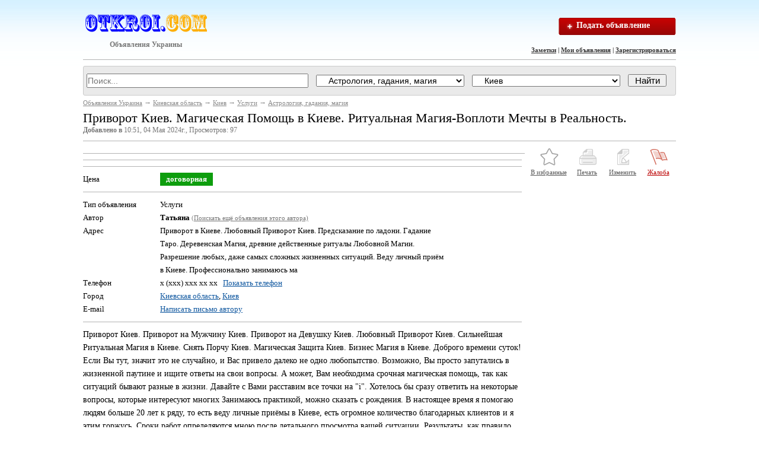

--- FILE ---
content_type: text/html; charset=utf-8
request_url: http://otkroi.com/kiev/c508-141082.html
body_size: 10990
content:
<!DOCTYPE html PUBLIC "-//W3C//DTD XHTML 1.0 Transitional//EN" "http://www.w3.org/TR/xhtml1/DTD/xhtml1-transitional.dtd">
<html xmlns="http://www.w3.org/1999/xhtml">
<head>
<!-- Google tag (gtag.js) -->
<script async src="https://www.googletagmanager.com/gtag/js?id=G-T3FCHLZW95"></script>
<script>
  window.dataLayer = window.dataLayer || [];
  function gtag(){dataLayer.push(arguments);}
  gtag('js', new Date());

  gtag('config', 'G-T3FCHLZW95');
</script>

    <title>Приворот Киев. Магическая Помощь в Киеве. Ритуальная Магия-Воплоти Мечты в Реальность.</title>
    <meta name="description" content="Приворот Киев. Приворот на Мужчину Киев. Приворот на Девушку Киев. Любовный Приворот Киев. Сильнейшая Ритуальная Магия в Киеве. Снять Порчу Киев. Магическая Защита Киев. Бизнес Магия в Киеве. Доброго " />
    <meta name="keywords" content="Астрология, гадания, магия, Приворот Киев. Магическая Помощь в Киеве. Ритуальная Магия-Воплоти Мечты в Реальность." />
    <meta http-equiv="Content-Type" content="text/html; charset=utf-8" />
    <meta name="robots" content="index,follow" />
    <link type="text/css" href="http://otkroi.com/css/style.css" rel="stylesheet" />    <script type="text/javascript">var servername='http://otkroi.com/';</script>
    <script type="text/javascript" src="/js/jquery-1.9.1.js"></script>
    <script type="text/javascript" src="/js/message.js"></script>
    <script type="text/javascript" src="http://otkroi.com/images/main.js"></script>
</head>
<body>
<!--<h1 id="header_keywords"><strong></strong></h1>-->
<div class="container">
<a href="http://otkroi.com" class="logo left" title="OTKROI.COM - доска бесплатных объявлений">Объявления Украины</a>
<div>
</div>
<div class="search">
    <a href="/addadvert.html" title="Подать объявление" class="add_button">Подать объявление</a>
</div>
<div class="auth_links">
    <a title="Заметки" href="http://otkroi.com/note.html">Заметки</a>&nbsp;|&nbsp;<a href="http://otkroi.com/login.html">Мои объявления</a>&nbsp;|&nbsp;<a href="http://otkroi.com/register.html">Зарегистрироваться</a>
</div>
<div class="clear"></div>
<div class="line"></div>
<script type="text/javascript" src="/js/search_form.js"></script>
<noindex>
<div class="searchform">
    <form action="/" method="get" id="search_form">
        <input type="hidden" name="op" value="search">
        <input type="text" name="query" value="" placeholder="Поиск...  " id="searchquery">
        <select name="id_cat" id="id_cat">
            <option value="">Во всех категориях</option>
            <option value="494" class="top_level">Бизнес и промышленность</option><option value="495">&nbsp;&nbsp;&nbsp;&nbsp;Агропром</option><option value="505">&nbsp;&nbsp;&nbsp;&nbsp;Бизнес на продажу</option><option value="506">&nbsp;&nbsp;&nbsp;&nbsp;Другое</option><option value="496">&nbsp;&nbsp;&nbsp;&nbsp;ИТ, Интернет, связь</option><option value="497">&nbsp;&nbsp;&nbsp;&nbsp;Лесная промышленность, деревообработка</option><option value="498">&nbsp;&nbsp;&nbsp;&nbsp;Металлы</option><option value="499">&nbsp;&nbsp;&nbsp;&nbsp;Нефть, газ, уголь</option><option value="500">&nbsp;&nbsp;&nbsp;&nbsp;Оборудование</option><option value="501">&nbsp;&nbsp;&nbsp;&nbsp;Опт, поставки, импорт-экспорт</option><option value="502">&nbsp;&nbsp;&nbsp;&nbsp;Строительство</option><option value="504">&nbsp;&nbsp;&nbsp;&nbsp;Химия</option><option value="503">&nbsp;&nbsp;&nbsp;&nbsp;Электротехника</option><option value="411" class="top_level">Бизнес и услуги</option><option value="413">&nbsp;&nbsp;&nbsp;&nbsp;Автоуслуги, прокат</option><option value="412">&nbsp;&nbsp;&nbsp;&nbsp;Бизнес и партнерство</option><option value="414">&nbsp;&nbsp;&nbsp;&nbsp;Для офиса</option><option value="424">&nbsp;&nbsp;&nbsp;&nbsp;Другое</option><option value="421">&nbsp;&nbsp;&nbsp;&nbsp;Красота и здоровье</option><option value="417">&nbsp;&nbsp;&nbsp;&nbsp;Мебель на заказ</option><option value="418">&nbsp;&nbsp;&nbsp;&nbsp;Образование, консультации</option><option value="422">&nbsp;&nbsp;&nbsp;&nbsp;Организация праздников</option><option value="430">&nbsp;&nbsp;&nbsp;&nbsp;Переводческие услуги</option><option value="428">&nbsp;&nbsp;&nbsp;&nbsp;Продовольствие</option><option value="429">&nbsp;&nbsp;&nbsp;&nbsp;Производство</option><option value="419">&nbsp;&nbsp;&nbsp;&nbsp;Реклама и маркетинг</option><option value="415">&nbsp;&nbsp;&nbsp;&nbsp;Ремонт и обслуживание</option><option value="420">&nbsp;&nbsp;&nbsp;&nbsp;Сад, огород</option><option value="423">&nbsp;&nbsp;&nbsp;&nbsp;Свадебные услуги</option><option value="416">&nbsp;&nbsp;&nbsp;&nbsp;Строительство и ремонт</option><option value="431" class="top_level">Купля, продажа</option><option value="434">&nbsp;&nbsp;&nbsp;&nbsp;Билеты</option><option value="435">&nbsp;&nbsp;&nbsp;&nbsp;Видеоигры, приставки</option><option value="436">&nbsp;&nbsp;&nbsp;&nbsp;Все для дома</option><option value="437">&nbsp;&nbsp;&nbsp;&nbsp;Все для офиса</option><option value="439">&nbsp;&nbsp;&nbsp;&nbsp;Домашние животные</option><option value="456">&nbsp;&nbsp;&nbsp;&nbsp;Другое</option><option value="441">&nbsp;&nbsp;&nbsp;&nbsp;Искусство, антиквариат</option><option value="443">&nbsp;&nbsp;&nbsp;&nbsp;Книги, учебники и журналы</option><option value="442">&nbsp;&nbsp;&nbsp;&nbsp;Коллекционирование</option><option value="444">&nbsp;&nbsp;&nbsp;&nbsp;Компьютеры и комплектующие</option><option value="445">&nbsp;&nbsp;&nbsp;&nbsp;Красота и здоровье</option><option value="448">&nbsp;&nbsp;&nbsp;&nbsp;Мебель</option><option value="446">&nbsp;&nbsp;&nbsp;&nbsp;Музыка и фильмы</option><option value="447">&nbsp;&nbsp;&nbsp;&nbsp;Музыкальные инструменты</option><option value="433">&nbsp;&nbsp;&nbsp;&nbsp;Обмен</option><option value="449">&nbsp;&nbsp;&nbsp;&nbsp;Одежда, обувь, аксессуары</option><option value="432">&nbsp;&nbsp;&nbsp;&nbsp;Отдам, приму даром</option><option value="450">&nbsp;&nbsp;&nbsp;&nbsp;Распродажа</option><option value="440">&nbsp;&nbsp;&nbsp;&nbsp;Растения, садоводство</option><option value="451">&nbsp;&nbsp;&nbsp;&nbsp;Телефоны и радиостанции</option><option value="572">&nbsp;&nbsp;&nbsp;&nbsp;Товары для детей</option><option value="452">&nbsp;&nbsp;&nbsp;&nbsp;Товары для спорта</option><option value="453">&nbsp;&nbsp;&nbsp;&nbsp;Фото и видео камеры</option><option value="454">&nbsp;&nbsp;&nbsp;&nbsp;Электроника и техника</option><option value="455">&nbsp;&nbsp;&nbsp;&nbsp;Ювелирные украшения, часы</option><option value="464" class="top_level">Недвижимость</option><option value="468">&nbsp;&nbsp;&nbsp;&nbsp;Аренда домов</option><option value="467">&nbsp;&nbsp;&nbsp;&nbsp;Аренда квартир</option><option value="466">&nbsp;&nbsp;&nbsp;&nbsp;Аренда комнат</option><option value="469">&nbsp;&nbsp;&nbsp;&nbsp;Аренда недвижимости на курортах</option><option value="473">&nbsp;&nbsp;&nbsp;&nbsp;Гаражи, стоянки</option><option value="478">&nbsp;&nbsp;&nbsp;&nbsp;Другое</option><option value="476">&nbsp;&nbsp;&nbsp;&nbsp;Зарубежная недвижимость</option><option value="474">&nbsp;&nbsp;&nbsp;&nbsp;Земельные участки</option><option value="465">&nbsp;&nbsp;&nbsp;&nbsp;Ищу компаньона</option><option value="475">&nbsp;&nbsp;&nbsp;&nbsp;Коммерческая недвижимость</option><option value="477">&nbsp;&nbsp;&nbsp;&nbsp;Обмен недвижимости</option><option value="472">&nbsp;&nbsp;&nbsp;&nbsp;Продажа домов</option><option value="471">&nbsp;&nbsp;&nbsp;&nbsp;Продажа квартир</option><option value="470">&nbsp;&nbsp;&nbsp;&nbsp;Продажа комнат</option><option value="457" class="top_level">Образование</option><option value="463">&nbsp;&nbsp;&nbsp;&nbsp;Другие курсы и тренинги</option><option value="458">&nbsp;&nbsp;&nbsp;&nbsp;Изучение языков</option><option value="460">&nbsp;&nbsp;&nbsp;&nbsp;Компьютерные курсы</option><option value="461">&nbsp;&nbsp;&nbsp;&nbsp;Музыкальные, театральные и танцевальные школы</option><option value="462">&nbsp;&nbsp;&nbsp;&nbsp;Репетиторы - Частные уроки</option><option value="459">&nbsp;&nbsp;&nbsp;&nbsp;Уроки вождения</option><option value="562" class="top_level">Общество</option><option value="563">&nbsp;&nbsp;&nbsp;&nbsp;Волонтеры, добровольцы</option><option value="574">&nbsp;&nbsp;&nbsp;&nbsp;Другое</option><option value="573">&nbsp;&nbsp;&nbsp;&nbsp;Знакомства</option><option value="564">&nbsp;&nbsp;&nbsp;&nbsp;Ищу попутчика</option><option value="566">&nbsp;&nbsp;&nbsp;&nbsp;Музыканты, группы, DJ, артисты</option><option value="567">&nbsp;&nbsp;&nbsp;&nbsp;Общественная деятельность</option><option value="565">&nbsp;&nbsp;&nbsp;&nbsp;Партнеры по спорту</option><option value="571">&nbsp;&nbsp;&nbsp;&nbsp;Потерянное и найденное</option><option value="570">&nbsp;&nbsp;&nbsp;&nbsp;Свидетели, очевидцы</option><option value="569">&nbsp;&nbsp;&nbsp;&nbsp;Скидки, распродажи</option><option value="568">&nbsp;&nbsp;&nbsp;&nbsp;События, тусовки</option><option value="530" class="top_level">Работа</option><option value="553">&nbsp;&nbsp;&nbsp;&nbsp;Бары, рестораны</option><option value="539">&nbsp;&nbsp;&nbsp;&nbsp;Дизайн</option><option value="555">&nbsp;&nbsp;&nbsp;&nbsp;Домашний персонал</option><option value="561">&nbsp;&nbsp;&nbsp;&nbsp;Другие сферы занятий</option><option value="533">&nbsp;&nbsp;&nbsp;&nbsp;ИТ, телеком, компьютеры</option><option value="535">&nbsp;&nbsp;&nbsp;&nbsp;Консалтинг</option><option value="554">&nbsp;&nbsp;&nbsp;&nbsp;Красота, фитнес, спорт</option><option value="551">&nbsp;&nbsp;&nbsp;&nbsp;Культура, искусство</option><option value="546">&nbsp;&nbsp;&nbsp;&nbsp;Логистика, ВЭД, таможня</option><option value="537">&nbsp;&nbsp;&nbsp;&nbsp;Маркетинг, реклама, PR, СМИ</option><option value="548">&nbsp;&nbsp;&nbsp;&nbsp;Медицина, фармация</option><option value="550">&nbsp;&nbsp;&nbsp;&nbsp;Образование</option><option value="556">&nbsp;&nbsp;&nbsp;&nbsp;Охрана, безопасность</option><option value="538">&nbsp;&nbsp;&nbsp;&nbsp;Переводчики</option><option value="541">&nbsp;&nbsp;&nbsp;&nbsp;Продажи, закупки</option><option value="542">&nbsp;&nbsp;&nbsp;&nbsp;Производство</option><option value="557">&nbsp;&nbsp;&nbsp;&nbsp;Работа за рубежом</option><option value="543">&nbsp;&nbsp;&nbsp;&nbsp;Работа с клиентами</option><option value="560">&nbsp;&nbsp;&nbsp;&nbsp;Риэлторский бизнес</option><option value="544">&nbsp;&nbsp;&nbsp;&nbsp;Розничная торговля</option><option value="531">&nbsp;&nbsp;&nbsp;&nbsp;Руководители</option><option value="540">&nbsp;&nbsp;&nbsp;&nbsp;Секретариат, административный персонал</option><option value="549">&nbsp;&nbsp;&nbsp;&nbsp;Социальная сфера</option><option value="559">&nbsp;&nbsp;&nbsp;&nbsp;Стажировка</option><option value="536">&nbsp;&nbsp;&nbsp;&nbsp;Страхование</option><option value="547">&nbsp;&nbsp;&nbsp;&nbsp;Строительство, архитектура</option><option value="545">&nbsp;&nbsp;&nbsp;&nbsp;Транспорт</option><option value="534">&nbsp;&nbsp;&nbsp;&nbsp;Финансы, бухгалтерия, банк</option><option value="558">&nbsp;&nbsp;&nbsp;&nbsp;Частичная занятость</option><option value="532">&nbsp;&nbsp;&nbsp;&nbsp;Юриспруденция</option><option value="479" class="top_level">Транспорт</option><option value="492">&nbsp;&nbsp;&nbsp;&nbsp;Авто, мото услуги</option><option value="483">&nbsp;&nbsp;&nbsp;&nbsp;Автобусы</option><option value="488">&nbsp;&nbsp;&nbsp;&nbsp;Водный транспорт</option><option value="490">&nbsp;&nbsp;&nbsp;&nbsp;Воздушный транспорт</option><option value="484">&nbsp;&nbsp;&nbsp;&nbsp;Грузовики</option><option value="493">&nbsp;&nbsp;&nbsp;&nbsp;Другое</option><option value="489">&nbsp;&nbsp;&nbsp;&nbsp;Железнодорожный транспорт</option><option value="491">&nbsp;&nbsp;&nbsp;&nbsp;Запчасти, аксессуары</option><option value="480">&nbsp;&nbsp;&nbsp;&nbsp;Легковые автомобили</option><option value="482">&nbsp;&nbsp;&nbsp;&nbsp;Малый коммерческий</option><option value="481">&nbsp;&nbsp;&nbsp;&nbsp;Мото</option><option value="487">&nbsp;&nbsp;&nbsp;&nbsp;Прицепы</option><option value="486">&nbsp;&nbsp;&nbsp;&nbsp;Сельхозтехника</option><option value="485">&nbsp;&nbsp;&nbsp;&nbsp;Спецтехника</option><option value="507" class="top_level">Услуги</option><option value="508" selected="selected">&nbsp;&nbsp;&nbsp;&nbsp;Астрология, гадания, магия</option><option value="526">&nbsp;&nbsp;&nbsp;&nbsp;Безопасность, детективы</option><option value="523">&nbsp;&nbsp;&nbsp;&nbsp;Бытовой ремонт</option><option value="512">&nbsp;&nbsp;&nbsp;&nbsp;Дипломы, курсовые, набор текста</option><option value="509">&nbsp;&nbsp;&nbsp;&nbsp;Интернет, компьютеры</option><option value="510">&nbsp;&nbsp;&nbsp;&nbsp;Кастинг, прослушивание</option><option value="519">&nbsp;&nbsp;&nbsp;&nbsp;Красота, здоровье</option><option value="513">&nbsp;&nbsp;&nbsp;&nbsp;Няни, сиделки</option><option value="527">&nbsp;&nbsp;&nbsp;&nbsp;Организация праздников</option><option value="522">&nbsp;&nbsp;&nbsp;&nbsp;Перевозки, аренда авто</option><option value="525">&nbsp;&nbsp;&nbsp;&nbsp;Питание, обеды, доставка</option><option value="529">&nbsp;&nbsp;&nbsp;&nbsp;Прочие услуги</option><option value="518">&nbsp;&nbsp;&nbsp;&nbsp;Развлечения</option><option value="511">&nbsp;&nbsp;&nbsp;&nbsp;Риелторские услуги</option><option value="521">&nbsp;&nbsp;&nbsp;&nbsp;Строительство, ремонт</option><option value="517">&nbsp;&nbsp;&nbsp;&nbsp;Туризм, визы</option><option value="514">&nbsp;&nbsp;&nbsp;&nbsp;Услуги для бизнеса</option><option value="520">&nbsp;&nbsp;&nbsp;&nbsp;Услуги для животных</option><option value="516">&nbsp;&nbsp;&nbsp;&nbsp;Услуги переводчиков</option><option value="528">&nbsp;&nbsp;&nbsp;&nbsp;Фото, видео услуги</option><option value="524">&nbsp;&nbsp;&nbsp;&nbsp;Хозяйство, помощь по дому</option><option value="515">&nbsp;&nbsp;&nbsp;&nbsp;Юридические услуги</option>        </select>
        <select name="city" id="city_id">
            <option value="-1">Изменить регион</option><option value="" disabled="disabled">----------------</option>
                        <option value="9" id="kievskaya_obl"  class="top_level">Киевская область</option>
            <option value="680" id="babincy" >&nbsp;&nbsp;&nbsp;&nbsp;Бабинцы</option><option value="681" id="baryshevka" >&nbsp;&nbsp;&nbsp;&nbsp;Барышевка</option><option value="682" id="belaya_cerkov" >&nbsp;&nbsp;&nbsp;&nbsp;Белая Церковь</option><option value="683" id="berezan" >&nbsp;&nbsp;&nbsp;&nbsp;Березань</option><option value="684" id="boguslav" >&nbsp;&nbsp;&nbsp;&nbsp;Богуслав</option><option value="685" id="bolshaya_dymerka" >&nbsp;&nbsp;&nbsp;&nbsp;Большая Дымерка</option><option value="686" id="borispol" >&nbsp;&nbsp;&nbsp;&nbsp;Борисполь</option><option value="687" id="borovaya-kievobl" >&nbsp;&nbsp;&nbsp;&nbsp;Боровая</option><option value="688" id="borodyanka" >&nbsp;&nbsp;&nbsp;&nbsp;Бородянка</option><option value="689" id="boyarka" >&nbsp;&nbsp;&nbsp;&nbsp;Боярка</option><option value="690" id="brovary" >&nbsp;&nbsp;&nbsp;&nbsp;Бровары</option><option value="691" id="bucha" >&nbsp;&nbsp;&nbsp;&nbsp;Буча</option><option value="692" id="vasilkov" >&nbsp;&nbsp;&nbsp;&nbsp;Васильков</option><option value="693" id="vishnevoe-kievobl" >&nbsp;&nbsp;&nbsp;&nbsp;Вишневое</option><option value="694" id="volodarka" >&nbsp;&nbsp;&nbsp;&nbsp;Володарка</option><option value="695" id="vorzel" >&nbsp;&nbsp;&nbsp;&nbsp;Ворзель</option><option value="696" id="vyshgorod" >&nbsp;&nbsp;&nbsp;&nbsp;Вышгород</option><option value="697" id="glevaxa" >&nbsp;&nbsp;&nbsp;&nbsp;Глеваха</option><option value="698" id="gostomel" >&nbsp;&nbsp;&nbsp;&nbsp;Гостомель</option><option value="699" id="grebenki" >&nbsp;&nbsp;&nbsp;&nbsp;Гребенки</option><option value="700" id="doslidnickoe" >&nbsp;&nbsp;&nbsp;&nbsp;Дослидницкое</option><option value="701" id="dymer" >&nbsp;&nbsp;&nbsp;&nbsp;Дымер</option><option value="702" id="zgurovka" >&nbsp;&nbsp;&nbsp;&nbsp;Згуровка</option><option value="703" id="ivankov" >&nbsp;&nbsp;&nbsp;&nbsp;Иванков</option><option value="704" id="irpen" >&nbsp;&nbsp;&nbsp;&nbsp;Ирпень</option><option value="705" id="kagarlyk" >&nbsp;&nbsp;&nbsp;&nbsp;Кагарлык</option><option value="706" id="kalinovka-kievobl" >&nbsp;&nbsp;&nbsp;&nbsp;Калиновка</option><option value="707" id="kalita" >&nbsp;&nbsp;&nbsp;&nbsp;Калита</option><option value="679" id="kiev"  selected="selected">&nbsp;&nbsp;&nbsp;&nbsp;Киев</option><option value="708" id="klavdievo-tarasovo" >&nbsp;&nbsp;&nbsp;&nbsp;Клавдиево-Тарасово</option><option value="709" id="kodra" >&nbsp;&nbsp;&nbsp;&nbsp;Кодра</option><option value="710" id="kozhanka" >&nbsp;&nbsp;&nbsp;&nbsp;Кожанка</option><option value="711" id="kozin" >&nbsp;&nbsp;&nbsp;&nbsp;Козин</option><option value="712" id="kononovka" >&nbsp;&nbsp;&nbsp;&nbsp;Кононовка</option><option value="713" id="kocyubinskoe" >&nbsp;&nbsp;&nbsp;&nbsp;Коцюбинское</option><option value="714" id="krasyatichi" >&nbsp;&nbsp;&nbsp;&nbsp;Красятичи</option><option value="715" id="lendy" >&nbsp;&nbsp;&nbsp;&nbsp;Ленды</option><option value="716" id="makarov" >&nbsp;&nbsp;&nbsp;&nbsp;Макаров</option><option value="717" id="mironovka" >&nbsp;&nbsp;&nbsp;&nbsp;Мироновка</option><option value="718" id="nemeshaevo" >&nbsp;&nbsp;&nbsp;&nbsp;Немешаево</option><option value="719" id="novaya_aleksandrovka" >&nbsp;&nbsp;&nbsp;&nbsp;Новая Александровка</option><option value="720" id="obuxov" >&nbsp;&nbsp;&nbsp;&nbsp;Обухов</option><option value="721" id="pereyaslav-xmelnickij" >&nbsp;&nbsp;&nbsp;&nbsp;Переяслав-Хмельницкий</option><option value="722" id="peskovka" >&nbsp;&nbsp;&nbsp;&nbsp;Песковка</option><option value="723" id="plyuty" >&nbsp;&nbsp;&nbsp;&nbsp;Плюты</option><option value="724" id="pripyat" >&nbsp;&nbsp;&nbsp;&nbsp;Припять</option><option value="725" id="rakitnoe-kievobl" >&nbsp;&nbsp;&nbsp;&nbsp;Ракитное</option><option value="726" id="rzhishhev" >&nbsp;&nbsp;&nbsp;&nbsp;Ржищев</option><option value="727" id="skvira" >&nbsp;&nbsp;&nbsp;&nbsp;Сквира</option><option value="728" id="slavutich" >&nbsp;&nbsp;&nbsp;&nbsp;Славутич</option><option value="729" id="sokolovshhina" >&nbsp;&nbsp;&nbsp;&nbsp;Соколовщина</option><option value="730" id="sofievskaya-borshhagovka" >&nbsp;&nbsp;&nbsp;&nbsp;Софиевская-Борщаговка</option><option value="731" id="stavishhe" >&nbsp;&nbsp;&nbsp;&nbsp;Ставище</option><option value="732" id="tarashha" >&nbsp;&nbsp;&nbsp;&nbsp;Тараща</option><option value="733" id="tacenki" >&nbsp;&nbsp;&nbsp;&nbsp;Таценки</option><option value="734" id="terezino" >&nbsp;&nbsp;&nbsp;&nbsp;Терезино</option><option value="735" id="tetiev" >&nbsp;&nbsp;&nbsp;&nbsp;Тетиев</option><option value="736" id="uzin" >&nbsp;&nbsp;&nbsp;&nbsp;Узин</option><option value="737" id="ukrainka-kievobl" >&nbsp;&nbsp;&nbsp;&nbsp;Украинка</option><option value="738" id="fastov" >&nbsp;&nbsp;&nbsp;&nbsp;Фастов</option><option value="739" id="chabany" >&nbsp;&nbsp;&nbsp;&nbsp;Чабаны</option><option value="740" id="chervonoe_zareche" >&nbsp;&nbsp;&nbsp;&nbsp;Червоное Заречье</option><option value="741" id="chernobyl" >&nbsp;&nbsp;&nbsp;&nbsp;Чернобыль</option><option value="742" id="yagotin" >&nbsp;&nbsp;&nbsp;&nbsp;Яготин</option>        </select>
        <input type="submit" value="Найти">
    </form>
</div>
</noindex>
<div class="breadcrumbs"><a href="http://otkroi.com">Объявления Украина</a> &rarr; <a href="http://otkroi.com/kievskaya_obl">Киевская область</a> &rarr; <a href="http://otkroi.com/kiev">Киев</a> &rarr; <a href="http://otkroi.com/kiev/c507.html">Услуги</a> &rarr; <a href="http://otkroi.com/kiev/c508.html">Астрология, гадания, магия</a></div><center>
<noindex>

</noindex>
</center><!-- <div class="line"></div> -->
<h1>Приворот Киев. Магическая Помощь в Киеве. Ритуальная Магия-Воплоти Мечты в Реальность.</h1>
<div class="quiet"><b>Добавлено в </b> 10:51, 04 Мая 2024г., Просмотров: 97</div>
<div class="line"></div>
<div class="col_aaa">
<noindex>

</noindex>
<div class="line"></div>
<!--<div class="line"></div>-->
    <div class="first message" id="message">
        				<noindex>
		<center>

		</center>
		</noindex>
		<div class="line"></div>
				        		<center>
		<noindex>

		</noindex>
		</center>
		<div class="line"></div>
                <dl>
            <dt>Цена</dt>
            <dd><span class="price">договорная</span></dd>
        </dl>
        <div class="line"></div>

        <dl class="description">
            <dt>Тип объявления</dt>
            <dd>Услуги</dd>

            <dt>Автор</dt>
            <dd><strong>Татьяна</strong> <small class="quiet"><a href="http://otkroi.com/?op=search&user=141082">(Поискать ещё объявления этого автора)</a></small><div id="search_autor"></div></dd>

                            <dt>Адрес</dt>
                <dd>
                    Приворот в Киеве. Любовный Приворот Киев. Предсказание по ладони. Гадание Таро. Деревенская Магия, древние действенные ритуалы Любовной Магии. Разрешение любых, даже самых сложных жизненных ситуаций. Веду личный приём в Киеве. Профессионально занимаюсь ма &nbsp;
                </dd>
            </dl>
            <div class="showAddress" id="showAddress"></div>
            <dl>
            
                        <dt>Телефон</dt>
            <dd><span id="hidden_contacts">x (xxx) xxx xx xx  &nbsp;&nbsp;</span><a href='#' rel='141082' id='showContacts'>Показать телефон</a></dd>
            
            
            <dt>Город</dt>
            <dd><a href="/kievskaya_obl">Киевская область</a>, <a href="/kiev">Киев</a></dd>

                        <dt>E-mail</dt>
            <dd><a href="#" onclick="sendFormMailToUser('','','','141082');return false;">Написать письмо автору</a><div id="mailto"></div></dd>
            
                    </dl>
        <div class="line"></div>

        <div class="static">Приворот Киев.  Приворот на Мужчину Киев.  Приворот на Девушку Киев.  Любовный Приворот Киев.  Сильнейшая Ритуальная Магия в Киеве.  Снять Порчу Киев.  Магическая Защита Киев.  Бизнес Магия в Киеве. Доброго времени суток! Если Вы тут,  значит это не случайно,  и Вас привело далеко не одно любопытство.  Возможно, Вы просто запутались в жизненной паутине и ищите ответы на свои вопросы. А может,  Вам необходима срочная магическая помощь,  так как ситуаций бывают разные в жизни.  Давайте с Вами расставим все точки на &quot;i&quot;.  Хотелось бы сразу ответить на некоторые вопросы,  которые интересуют многих Занимаюсь практикой,  можно сказать с рождения.  В настоящее время я помогаю людям больше 20 лет к ряду,  то есть веду личные приёмы в Киеве,  есть огромное количество благодарных клиентов и я этим горжусь. Сроки работ определяются мною после детального просмотра вашей ситуации.  Результаты,  как правило,  начинают проявляться не после полной отработки вашей ситуации,  а постепенно,  пошагово.  То есть,  в процессе постепенного продвижения получаем конечный результат.  Работа над вашей ситуацией будет производиться двухсторонним образом:  я веду отработку всех основных задач с помощью магических техник,  а Вы,  четко и внимательно выполняете данные мною рекомендации. Я никогда не даю непосильных заданий,  все данные мною рекомендации выполнимы.  Если по каким- то причинам,  Вы не смогли выполнить данные мною рекомендации,  то необходимо безотлагательно поставить меня в известность.  Я перенесу их на другое время.  Если вам что - то не понятно,  спрашивайте,  я отвечу на все Ваши вопросы.  Работа по разрешению Ваших проблем ведётся до результата. Я работаю с людьми,  которые чётко знают,  чего хотят в жизни.  Конкретно поставленная задача - Вы получаете конкретный результат,  другого не дано. Также я отличаюсь от других тем,  что говорю всё,  как есть,  ничего не скрываю и ничего не утаиваю от клиента. Я не даю сказочных гарантий по типу результат за ПОЛ ЧАСА&quot; и тд.  Если Вас это не устраивает,  я никого не держу,  никого не уговариваю. Простых работ не бывает,  любую работу нужно полностью диагностировать по всем сферам.  Это залог успеха и результативности. 1000% Конфиденциальность. Для записи на консультацию звоните<br />
+38 098 455 84 44<br />
+38 067 771 63 89</div>
        <div class="quiet"><br>Номер объявления: 141082 , Просмотров: 97</div>
		<!--<div class="quiet">Ключевые слова: воплоти, киеве, магическая, приворот, помощь, ритуальная, киев, мечты, реальность, магия</div>-->
		
		<div class="quiet">Ключевые слова: <tags><a style="font-size:10pt" href="http://otkroi.com/?op=search&amp;query=воплоти">воплоти</a> <a style="font-size:10pt" href="http://otkroi.com/?op=search&amp;query=киеве">киеве</a> <a style="font-size:10pt" href="http://otkroi.com/?op=search&amp;query=магическая">магическая</a> <a style="font-size:10pt" href="http://otkroi.com/?op=search&amp;query=приворот">приворот</a> <a style="font-size:10pt" href="http://otkroi.com/?op=search&amp;query=помощь">помощь</a> </tags></div>
<!--	<div id="tags"><tags><a style="font-size:10pt" href="http://otkroi.com/?op=search&amp;query=воплоти">воплоти</a> <a style="font-size:10pt" href="http://otkroi.com/?op=search&amp;query=киеве">киеве</a> <a style="font-size:10pt" href="http://otkroi.com/?op=search&amp;query=магическая">магическая</a> <a style="font-size:10pt" href="http://otkroi.com/?op=search&amp;query=приворот">приворот</a> <a style="font-size:10pt" href="http://otkroi.com/?op=search&amp;query=помощь">помощь</a> </tags><script type="text/javascript">var widget_so=new SWFObject("http://otkroi.com/images/tagcloud.swf?r="+Math.floor(Math.random()*9999999),"tagcloudflash","210","220","9","#FFFFFF");widget_so.addParam("allowScriptAccess","always");widget_so.addParam("wmode","transparent");widget_so.addVariable("tcolor","0xCC0000");widget_so.addVariable("tspeed","100");widget_so.addVariable("distr","true");widget_so.addVariable("mode","tags");widget_so.addVariable("tagcloud","%3Ctags%3E%3Ca+style%3D%22font-size%3A10pt%22+href%3D%22http%3A%2F%2Fotkroi.com%2F%3Fop%3Dsearch%26amp%3Bquery%3D%D0%B2%D0%BE%D0%BF%D0%BB%D0%BE%D1%82%D0%B8%22%3E%D0%B2%D0%BE%D0%BF%D0%BB%D0%BE%D1%82%D0%B8%3C%2Fa%3E+%3Ca+style%3D%22font-size%3A10pt%22+href%3D%22http%3A%2F%2Fotkroi.com%2F%3Fop%3Dsearch%26amp%3Bquery%3D%D0%BA%D0%B8%D0%B5%D0%B2%D0%B5%22%3E%D0%BA%D0%B8%D0%B5%D0%B2%D0%B5%3C%2Fa%3E+%3Ca+style%3D%22font-size%3A10pt%22+href%3D%22http%3A%2F%2Fotkroi.com%2F%3Fop%3Dsearch%26amp%3Bquery%3D%D0%BC%D0%B0%D0%B3%D0%B8%D1%87%D0%B5%D1%81%D0%BA%D0%B0%D1%8F%22%3E%D0%BC%D0%B0%D0%B3%D0%B8%D1%87%D0%B5%D1%81%D0%BA%D0%B0%D1%8F%3C%2Fa%3E+%3Ca+style%3D%22font-size%3A10pt%22+href%3D%22http%3A%2F%2Fotkroi.com%2F%3Fop%3Dsearch%26amp%3Bquery%3D%D0%BF%D1%80%D0%B8%D0%B2%D0%BE%D1%80%D0%BE%D1%82%22%3E%D0%BF%D1%80%D0%B8%D0%B2%D0%BE%D1%80%D0%BE%D1%82%3C%2Fa%3E+%3Ca+style%3D%22font-size%3A10pt%22+href%3D%22http%3A%2F%2Fotkroi.com%2F%3Fop%3Dsearch%26amp%3Bquery%3D%D0%BF%D0%BE%D0%BC%D0%BE%D1%89%D1%8C%22%3E%D0%BF%D0%BE%D0%BC%D0%BE%D1%89%D1%8C%3C%2Fa%3E+%3C%2Ftags%3E");widget_so.write("tags");</script></div>
-->	
			
	
<div align="left">

</div>
		

                <div class="line"></div>
        <div class="clear"></div>
<noindex>

</noindex>
<div class="line"></div>
<div class="h2"><div>Смотрите по теме </div><h2>Приворот Киев. Магическая Помощь в Киеве. Ритуальная Магия-Воплоти Мечты в Реальность.</h2></div>
        <div class="h2">Похожие объявления:</div>
        <table class="tableccat">
                        <tr><td class="dashed">
                <table>
                    <tr class="stradv">
                        <td class="list_date">03.05.2024<br><b>11:39</b></td>
                        <td class="list_img"><a title="Объявление &laquo;Магическая Защита на Бизнес Киев. Ритуальная Магия в Киеве. Помощь Ведуньи Киев&raquo; (без фотографии)" href="http://otkroi.com/kiev/c508-129875.html"><img alt="Магическая Защита на Бизнес Киев. Ритуальная Магия в Киеве. Помощь Ведуньи Киев - Объявление без фотографий" src="http://otkroi.com/images/nofoto.gif"/></a></td>
                        <td class="list_title"><h3><a title="Магическая Защита на Бизнес Киев. Ритуальная Магия в Киеве. Помощь Ведуньи Киев город Киев" href="http://otkroi.com/kiev/c508-129875.html">Магическая Защита на Бизнес Киев. Ритуальная Магия в Киеве. Помощь Ведуньи Киев...</a></h3><div style='margin-top:3px;'>Бизнес Магия в Киеве.  Снять Порчу в Киеве. Целительница Медиум Татьяна увидит ваши сложности и стремления,  ваши скрытые возможности,  таланты и путь</div></td>
                        <td class="list_price">1000 Грн.</td></tr>
                </table>
            </td></tr>
                        <tr><td class="dashed">
                <table>
                    <tr class="stradv">
                        <td class="list_date">04.05.2024<br><b>10:51</b></td>
                        <td class="list_img"><a title="Объявление &laquo;Снятие Порчи. Помощь Мага в Киеве. Ритуальная Магия Киев. Любовный Приворот Киев/ Отворот Киев&raquo; (без фотографии)" href="http://otkroi.com/kiev/c508-128317.html"><img alt="Снятие Порчи. Помощь Мага в Киеве. Ритуальная Магия Киев. Любовный Приворот Киев/ Отворот Киев - Объявление без фотографий" src="http://otkroi.com/images/nofoto.gif"/></a></td>
                        <td class="list_title"><h3><a title="Снятие Порчи. Помощь Мага в Киеве. Ритуальная Магия Киев. Любовный Приворот Киев/ Отворот Киев город Киев" href="http://otkroi.com/kiev/c508-128317.html">Снятие Порчи. Помощь Мага в Киеве. Ритуальная Магия Киев. Любовный Приворот Киев...</a></h3><div style='margin-top:3px;'>Помощь Целительницы Медиума в Киеве.  Снятие Порчи в Киеве.  Защита на Семью.  Защита от врагов Киев.  Снятие Проклятия Киев.  Переклад Болезни Киев. </div></td>
                        <td class="list_price">договорная</td></tr>
                </table>
            </td></tr>
                        <tr><td class="dashed">
                <table>
                    <tr class="stradv">
                        <td class="list_date">03.05.2024<br><b>11:39</b></td>
                        <td class="list_img"><a title="Объявление &laquo;Снятие Порчи. Помощь Мага в Киеве. Ритуальная Магия Киев. Любовный Приворот Киев/ Отворот Киев&raquo; (без фотографии)" href="http://otkroi.com/kiev/c508-122764.html"><img alt="Снятие Порчи. Помощь Мага в Киеве. Ритуальная Магия Киев. Любовный Приворот Киев/ Отворот Киев - Объявление без фотографий" src="http://otkroi.com/images/nofoto.gif"/></a></td>
                        <td class="list_title"><h3><a title="Снятие Порчи. Помощь Мага в Киеве. Ритуальная Магия Киев. Любовный Приворот Киев/ Отворот Киев город Киев" href="http://otkroi.com/kiev/c508-122764.html">Снятие Порчи. Помощь Мага в Киеве. Ритуальная Магия Киев. Любовный Приворот Киев...</a></h3><div style='margin-top:3px;'>Помощь Целительницы Медиума в Киеве.  Снятие Порчи в Киеве.  Защита на Семью.  Защита от врагов Киев.  Снятие Проклятия Киев.  Переклад Болезни Киев. </div></td>
                        <td class="list_price">1000 Грн.</td></tr>
                </table>
            </td></tr>
                        <tr><td class="dashed">
                <table>
                    <tr class="stradv">
                        <td class="list_date">04.05.2024<br><b>10:51</b></td>
                        <td class="list_img"><a title="Объявление &laquo;Приворот Киев. Ритуальная Магия- Магическая Помощь Тем Кто Познал Горечь Вероломной Любви.&raquo; (без фотографии)" href="http://otkroi.com/kiev/c508-140784.html"><img alt="Приворот Киев. Ритуальная Магия- Магическая Помощь Тем Кто Познал Горечь Вероломной Любви. - Объявление без фотографий" src="http://otkroi.com/images/nofoto.gif"/></a></td>
                        <td class="list_title"><h3><a title="Приворот Киев. Ритуальная Магия- Магическая Помощь Тем Кто Познал Горечь Вероломной Любви. город Київ" href="http://otkroi.com/kiev/c508-140784.html">Приворот Киев. Ритуальная Магия- Магическая Помощь Тем Кто Познал Горечь Веролом...</a></h3><div style='margin-top:3px;'>Любовный Приворот Киев.  Помощь Целительницы в Киеве.  Снять Порчу в Киеве. Целительница Медиум Татьяна увидит ваши сложности и стремления,  ваши скры</div></td>
                        <td class="list_price">договорная</td></tr>
                </table>
            </td></tr>
                        <tr><td class="dashed">
                <table>
                    <tr class="stradv">
                        <td class="list_date">03.05.2024<br><b>11:39</b></td>
                        <td class="list_img"><a title="Объявление &laquo;Ритуальная Магия Киев. Отворот Киев. Любовный Приворот Киев. Снятие Порчи. Помощь Мага в Киеве&raquo; (без фотографии)" href="http://otkroi.com/kiev/c508-122447.html"><img alt="Ритуальная Магия Киев. Отворот Киев. Любовный Приворот Киев. Снятие Порчи. Помощь Мага в Киеве - Объявление без фотографий" src="http://otkroi.com/images/nofoto.gif"/></a></td>
                        <td class="list_title"><h3><a title="Ритуальная Магия Киев. Отворот Киев. Любовный Приворот Киев. Снятие Порчи. Помощь Мага в Киеве город Киев" href="http://otkroi.com/kiev/c508-122447.html">Ритуальная Магия Киев. Отворот Киев. Любовный Приворот Киев. Снятие Порчи. Помощ...</a></h3><div style='margin-top:3px;'>Помощь Целительницы Медиума в Киеве.  Снятие Порчи в Киеве.  Защита на Семью.  Защита от врагов Киев.  Снятие Проклятия Киев.  Переклад Болезни Киев. </div></td>
                        <td class="list_price">договорная</td></tr>
                </table>
            </td></tr>
                        <tr><td class="dashed">
                <table>
                    <tr class="stradv">
                        <td class="list_date">03.05.2024<br><b>11:39</b></td>
                        <td class="list_img"><a title="Объявление &laquo;Ритуальная Магия Киев. Любовный Приворот Киев. Отворот Киев. Снятие Порчи. Помощь Мага в Киеве&raquo; (без фотографии)" href="http://otkroi.com/kiev/c508-122305.html"><img alt="Ритуальная Магия Киев. Любовный Приворот Киев. Отворот Киев. Снятие Порчи. Помощь Мага в Киеве - Объявление без фотографий" src="http://otkroi.com/images/nofoto.gif"/></a></td>
                        <td class="list_title"><h3><a title="Ритуальная Магия Киев. Любовный Приворот Киев. Отворот Киев. Снятие Порчи. Помощь Мага в Киеве город Киев" href="http://otkroi.com/kiev/c508-122305.html">Ритуальная Магия Киев. Любовный Приворот Киев. Отворот Киев. Снятие Порчи. Помощ...</a></h3><div style='margin-top:3px;'>Помощь Целительницы Медиума в Киеве.  Снятие Порчи в Киеве.  Защита на Семью.  Защита от врагов Киев.  Снятие Проклятия Киев.  Переклад Болезни Киев. </div></td>
                        <td class="list_price">1000 Грн.</td></tr>
                </table>
            </td></tr>
                        <tr><td class="dashed">
                <table>
                    <tr class="stradv">
                        <td class="list_date">03.05.2024<br><b>11:39</b></td>
                        <td class="list_img"><a title="Объявление &laquo;Ритуальная Магия Киев. Отворот Киев. Любовный Приворот Киев. Снятие Порчи. Помощь Мага в Киеве&raquo; (без фотографии)" href="http://otkroi.com/kiev/c508-122448.html"><img alt="Ритуальная Магия Киев. Отворот Киев. Любовный Приворот Киев. Снятие Порчи. Помощь Мага в Киеве - Объявление без фотографий" src="http://otkroi.com/images/nofoto.gif"/></a></td>
                        <td class="list_title"><h3><a title="Ритуальная Магия Киев. Отворот Киев. Любовный Приворот Киев. Снятие Порчи. Помощь Мага в Киеве город Киев" href="http://otkroi.com/kiev/c508-122448.html">Ритуальная Магия Киев. Отворот Киев. Любовный Приворот Киев. Снятие Порчи. Помощ...</a></h3><div style='margin-top:3px;'>Ритуальная Магия Киев.  Отворот Киев.  Любовный Приворот Киев.  Снятие Порчи.  Помощь Мага в Киеве


Помощь Целительницы Медиума в Киеве.  Снятие П</div></td>
                        <td class="list_price">договорная</td></tr>
                </table>
            </td></tr>
                        <tr><td class="dashed">
                <table>
                    <tr class="stradv">
                        <td class="list_date">03.05.2024<br><b>11:39</b></td>
                        <td class="list_img"><a title="Объявление &laquo;Снятие Порчи. Помощь Мага в Киеве. Ритуальная Магия Киев. Отворот Киев. Любовный Приворот&raquo; (без фотографии)" href="http://otkroi.com/kiev/c508-122604.html"><img alt="Снятие Порчи. Помощь Мага в Киеве. Ритуальная Магия Киев. Отворот Киев. Любовный Приворот - Объявление без фотографий" src="http://otkroi.com/images/nofoto.gif"/></a></td>
                        <td class="list_title"><h3><a title="Снятие Порчи. Помощь Мага в Киеве. Ритуальная Магия Киев. Отворот Киев. Любовный Приворот город Киев" href="http://otkroi.com/kiev/c508-122604.html">Снятие Порчи. Помощь Мага в Киеве. Ритуальная Магия Киев. Отворот Киев. Любовный...</a></h3><div style='margin-top:3px;'>Помощь Целительницы Медиума в Киеве.  Снятие Порчи в Киеве.  Защита на Семью.  Защита от врагов Киев.  Снятие Проклятия Киев.  Переклад Болезни Киев. </div></td>
                        <td class="list_price">1000 Грн.</td></tr>
                </table>
            </td></tr>
                        <tr><td class="dashed">
                <table>
                    <tr class="stradv">
                        <td class="list_date">03.05.2024<br><b>11:39</b></td>
                        <td class="list_img"><a title="Объявление &laquo;Ритуальная Магия в Киеве. Помощь Ведуньи Киев.&raquo; (без фотографии)" href="http://otkroi.com/kiev/c508-132882.html"><img alt="Ритуальная Магия в Киеве. Помощь Ведуньи Киев. - Объявление без фотографий" src="http://otkroi.com/images/nofoto.gif"/></a></td>
                        <td class="list_title"><h3><a title="Ритуальная Магия в Киеве. Помощь Ведуньи Киев. город Київ" href="http://otkroi.com/kiev/c508-132882.html">Ритуальная Магия в Киеве. Помощь Ведуньи Киев....</a></h3><div style='margin-top:3px;'>Снять Порчу в Киеве. Целительница Медиум Татьяна увидит ваши сложности и стремления,  ваши скрытые возможности,  таланты и путь который выведет вас к </div></td>
                        <td class="list_price">договорная</td></tr>
                </table>
            </td></tr>
                        <tr><td class="dashed">
                <table>
                    <tr class="stradv">
                        <td class="list_date">04.05.2024<br><b>10:51</b></td>
                        <td class="list_img"><a title="Объявление &laquo;Привлечение Любви и Удачи. Приворот Киев. Ритуальная магия в Киеве.&raquo; (без фотографии)" href="http://otkroi.com/kiev/c508-141106.html"><img alt="Привлечение Любви и Удачи. Приворот Киев. Ритуальная магия в Киеве. - Объявление без фотографий" src="http://otkroi.com/images/nofoto.gif"/></a></td>
                        <td class="list_title"><h3><a title="Привлечение Любви и Удачи. Приворот Киев. Ритуальная магия в Киеве. город Київ" href="http://otkroi.com/kiev/c508-141106.html">Привлечение Любви и Удачи. Приворот Киев. Ритуальная магия в Киеве....</a></h3><div style='margin-top:3px;'>Личный прием целительницы в Киеве.  Магия и привороты для любви и семьи,  Результативные ритуалы,  Привлечение любви и удачи.  Приворот Киев,  Ритуаль</div></td>
                        <td class="list_price">договорная</td></tr>
                </table>
            </td></tr>
                    </table>

        
   <div class="clear"></div>
<center>
<noindex>

</noindex>
</center>
<div class="line"></div>
        <h3>Смотрите также разделы портала:</h3>
        <a href="/">Бесплатные объявления Украина</a> /
        <a href="/c508.html">Астрология, гадания, магия Украина</a> 
        <div class="clear"></div>

        <a href="/kievskaya_obl">Бесплатные объявления Киевская область</a> /
        <a href="/kievskaya_obl/c508.html">Астрология, гадания, магия Киевская область</a>
        <div class="clear"></div>

        <a href="/kiev">Бесплатные объявления Киев</a> /
        <a href="/kiev/c508.html">Астрология, гадания, магия Киев</a>
        <div class="clear"></div>

        <div class="line"></div>

        <h3>Смотрите также «Астрология, гадания, магия» в Вашем регионе:</h3>
        <ul class="seeAlso">
                                            <li><a href="/babincy/c508.html">Астрология, гадания, магия Бабинцы</a></li>
                                            <li><a href="/baryshevka/c508.html">Астрология, гадания, магия Барышевка</a></li>
                                            <li><a href="/belaya_cerkov/c508.html">Астрология, гадания, магия Белая Церковь</a></li>
                                            <li><a href="/berezan/c508.html">Астрология, гадания, магия Березань</a></li>
                                            <li><a href="/boguslav/c508.html">Астрология, гадания, магия Богуслав</a></li>
                                            <li><a href="/bolshaya_dymerka/c508.html">Астрология, гадания, магия Большая Дымерка</a></li>
                                            <li><a href="/borispol/c508.html">Астрология, гадания, магия Борисполь</a></li>
                                            <li><a href="/borovaya-kievobl/c508.html">Астрология, гадания, магия Боровая</a></li>
                                            <li><a href="/borodyanka/c508.html">Астрология, гадания, магия Бородянка</a></li>
                                            <li><a href="/boyarka/c508.html">Астрология, гадания, магия Боярка</a></li>
                                            <li><a href="/brovary/c508.html">Астрология, гадания, магия Бровары</a></li>
                                            <li><a href="/bucha/c508.html">Астрология, гадания, магия Буча</a></li>
                                            <li><a href="/vasilkov/c508.html">Астрология, гадания, магия Васильков</a></li>
                                            <li><a href="/vishnevoe-kievobl/c508.html">Астрология, гадания, магия Вишневое</a></li>
                                            <li><a href="/volodarka/c508.html">Астрология, гадания, магия Володарка</a></li>
                                            <li><a href="/vorzel/c508.html">Астрология, гадания, магия Ворзель</a></li>
                                            <li><a href="/vyshgorod/c508.html">Астрология, гадания, магия Вышгород</a></li>
                                            <li><a href="/glevaxa/c508.html">Астрология, гадания, магия Глеваха</a></li>
                                            <li><a href="/gostomel/c508.html">Астрология, гадания, магия Гостомель</a></li>
                                            <li><a href="/grebenki/c508.html">Астрология, гадания, магия Гребенки</a></li>
                                            <li><a href="/doslidnickoe/c508.html">Астрология, гадания, магия Дослидницкое</a></li>
                                            <li><a href="/dymer/c508.html">Астрология, гадания, магия Дымер</a></li>
                                            <li><a href="/zgurovka/c508.html">Астрология, гадания, магия Згуровка</a></li>
                                            <li><a href="/ivankov/c508.html">Астрология, гадания, магия Иванков</a></li>
                                            <li><a href="/irpen/c508.html">Астрология, гадания, магия Ирпень</a></li>
                                            <li><a href="/kagarlyk/c508.html">Астрология, гадания, магия Кагарлык</a></li>
                                            <li><a href="/kalinovka-kievobl/c508.html">Астрология, гадания, магия Калиновка</a></li>
                                            <li><a href="/kalita/c508.html">Астрология, гадания, магия Калита</a></li>
                                                            <li><a href="/klavdievo-tarasovo/c508.html">Астрология, гадания, магия Клавдиево-Тарасово</a></li>
                                            <li><a href="/kodra/c508.html">Астрология, гадания, магия Кодра</a></li>
                                            <li><a href="/kozhanka/c508.html">Астрология, гадания, магия Кожанка</a></li>
                                            <li><a href="/kozin/c508.html">Астрология, гадания, магия Козин</a></li>
                                            <li><a href="/kononovka/c508.html">Астрология, гадания, магия Кононовка</a></li>
                                            <li><a href="/kocyubinskoe/c508.html">Астрология, гадания, магия Коцюбинское</a></li>
                                            <li><a href="/krasyatichi/c508.html">Астрология, гадания, магия Красятичи</a></li>
                                            <li><a href="/lendy/c508.html">Астрология, гадания, магия Ленды</a></li>
                                            <li><a href="/makarov/c508.html">Астрология, гадания, магия Макаров</a></li>
                                            <li><a href="/mironovka/c508.html">Астрология, гадания, магия Мироновка</a></li>
                                            <li><a href="/nemeshaevo/c508.html">Астрология, гадания, магия Немешаево</a></li>
                                            <li><a href="/novaya_aleksandrovka/c508.html">Астрология, гадания, магия Новая Александровка</a></li>
                                            <li><a href="/obuxov/c508.html">Астрология, гадания, магия Обухов</a></li>
                                            <li><a href="/pereyaslav-xmelnickij/c508.html">Астрология, гадания, магия Переяслав-Хмельницкий</a></li>
                                            <li><a href="/peskovka/c508.html">Астрология, гадания, магия Песковка</a></li>
                                            <li><a href="/plyuty/c508.html">Астрология, гадания, магия Плюты</a></li>
                                            <li><a href="/pripyat/c508.html">Астрология, гадания, магия Припять</a></li>
                                            <li><a href="/rakitnoe-kievobl/c508.html">Астрология, гадания, магия Ракитное</a></li>
                                            <li><a href="/rzhishhev/c508.html">Астрология, гадания, магия Ржищев</a></li>
                                            <li><a href="/skvira/c508.html">Астрология, гадания, магия Сквира</a></li>
                                            <li><a href="/slavutich/c508.html">Астрология, гадания, магия Славутич</a></li>
                                            <li><a href="/sokolovshhina/c508.html">Астрология, гадания, магия Соколовщина</a></li>
                                            <li><a href="/sofievskaya-borshhagovka/c508.html">Астрология, гадания, магия Софиевская-Борщаговка</a></li>
                                            <li><a href="/stavishhe/c508.html">Астрология, гадания, магия Ставище</a></li>
                                            <li><a href="/tarashha/c508.html">Астрология, гадания, магия Тараща</a></li>
                                            <li><a href="/tacenki/c508.html">Астрология, гадания, магия Таценки</a></li>
                                            <li><a href="/terezino/c508.html">Астрология, гадания, магия Терезино</a></li>
                                            <li><a href="/tetiev/c508.html">Астрология, гадания, магия Тетиев</a></li>
                                            <li><a href="/uzin/c508.html">Астрология, гадания, магия Узин</a></li>
                                            <li><a href="/ukrainka-kievobl/c508.html">Астрология, гадания, магия Украинка</a></li>
                                            <li><a href="/fastov/c508.html">Астрология, гадания, магия Фастов</a></li>
                                            <li><a href="/chabany/c508.html">Астрология, гадания, магия Чабаны</a></li>
                                            <li><a href="/chervonoe_zareche/c508.html">Астрология, гадания, магия Червоное Заречье</a></li>
                                            <li><a href="/chernobyl/c508.html">Астрология, гадания, магия Чернобыль</a></li>
                                            <li><a href="/yagotin/c508.html">Астрология, гадания, магия Яготин</a></li>
                    </ul>
    </div>
</div>

<div class="col_tools">
    <div class="last">
        <ul class="message_icons">
            <li><a href="#" onclick="addtonote('141082');return false;" id="ico_favorite">В избранные</a></li>
            <li><a href="#" onclick="window.open('http://otkroi.com/print508-141082.html','qq','resizable=yes, scrollbars=yes, width=560, height=700'); return false;" id="ico_print">Печать</a></li>
            <li><a href="/login.html" id="ico_edit">Изменить</a></li>
            <li><a href="#" onclick="addabuse('0','141082');return false;" id="ico_note">Жалоба</a></li>
        </ul>
        <div class="clear"></div>
        <div id="addtonote"></div>
        <div id="addabuse"></div>
    </div>
<noindex>

</noindex>

<noindex>
</noindex>
</div>
<div class="clear"></div>

<!--/endcontent-->
<div class="line"></div>
    <div class="footer">
	<center>
        <a href="http://otkroi.com/p11.html">Помощь</a>&nbsp;|&nbsp;
        <a href="http://otkroi.com/p6.html">Условия использования</a>&nbsp;|&nbsp;
        <a href="http://otkroi.com/contacts.html">Обратная связь</a>&nbsp;|&nbsp;
        <a href="http://otkroi.com/tree.html">Карта регионов</a>&nbsp;|&nbsp;
	<a href="http://otkroi.com/adsua.html">Объявления Украина</a>&nbsp;|&nbsp;
        <a href="http://otkroi.com/addadvert.html">Подать объявление</a>
<br />
<br />

<noindex>
</noindex>
</center>
<div class="footer_counters">
<noindex>
</noindex>
</div>
</div>
<noindex>
    <!--Queries: 5 | 0,1065sec.-->
     <!--<a href="p6.html"></a>-->
</noindex>
</div>
</body>
</html>


--- FILE ---
content_type: text/css
request_url: http://otkroi.com/css/style.css
body_size: 3488
content:
/* *************** */
/* COMMON */
*{
    margin: 0;
    padding: 0;
    outline: 0;
}
html, body{height: 100%;}
body{
    padding: 20px 0 0 0;
    background: #ffffff;
    color: #000000;
    font: 12px Tahoma;
    background: url('images/topbg.png') repeat-x;
}
.clear{clear: both;}
.left{float: left;margin-right: 10px}
.right{float: right;margin-left: 10px}
.center{display: block; margin: 0 auto}
img.left{}
img.right{}
a img{
    border: 0;
}

.container{
    width: 1000px;
    /*border: 1px solid #dadada;*/
    /*min-height: 100%;*/
    height: auto;
    margin: 0 auto;
    position: relative;
}

/* *************** */
/* COLUMNS  */
.first{
    margin-left: 0;
    margin-right:5px;
}
.inner{
    margin-left: 5px;
    margin-right:5px;
}
.last{
    margin-left: 5px;
    margin-right:0;
}

.col_aaa, .col_tools{float: left;}
.col_aaa{
    width: 745px;
}
.col_tools{
    width: 255px;
}


/* *************** */
/* BLOCKS */
.line{
    background-color: #B3B3B3;
    height: 1px;
    margin: 10px 0;
}
.text_block{
    margin: 10px 0;
    line-height: 18px;
}

/* *************** */
/* FONTS & HEADERS */
a{color: #0F579F;}
a:hover{text-decoration: none;}
.quiet{color: #777777;}
.quiet a{color: #777777;}


h1{
    font-size: 22px;
    font-weight: normal;
}

h1.small_12 {
    font-size: 12px;
    color: #777777;
}
.small_12_left{
    font-size: 12px;
    color: #777777;
    float: left;
    font-weight: bolder;
}

h2.small_12 {
    font-size: 12px;
    color: #777777;
}
h2 {
    font-size: 14px;
}

.h2 {
    font-size: 14px;
    font-weight: bold;
    margin-bottom: 10px;
}

.h2 div {
    float: left;
    margin-right: 6px;
}
.f_684 {
    width: 734px;

}
.f_990 {
    width: 734px;

}

.fil_tip {
    float: right;

}


.static {
    font-size: 14px;
    line-height: 1.6;
}

/* *************** */
/* BACKGROUNDS */


/* *************** */
/* FORMS & INPUT   */
textarea {
    width: 300px;
}

input {
    font-size: 15px;
}

select {
    font-size: 14px;
}

.submit_button {
    background-color: #3991CB;
    color: #ffffff;
    font-size: 11px;
    padding: 2px 4px;
    border: 1px solid #3991CB;
}
.grayform input[type=submit]{
    padding: 5px;
}

.grayform label, label.label_left {
    display: block;
    float: left;
    width: 200px;
    text-align: right;
    padding-right: 10px;
}

.addform {
    vertical-align: middle;
    width: 98%;
}
    .addform .pad {
        clear: both;
        padding: 10px;
    }
    .addform select {
        width: 400px;
    }
    .addform .lc {
        float: left;
        padding-right: 5px;
        text-align: right;
        width: 150px;
    }
    .addform .lc .req {
        color: #FF0000;
        font-weight: bolder;
        padding-left: 5px;
    }
    .addform .rc {
        float: left;
        padding-left: 5px;
        text-align: left;
        width: 500px;
    }
.pad{
    clear: both;
}
.req{
    color: red;
    padding: 0 5px;
}
.err{
    border: 2px solid red;
    background: yellow;
}


/* *************** */
/* OVERALL HEADER */
.logo{
    background: url("images/logo.png") no-repeat scroll 0 0 transparent;
    display: block;
    float: left;
    width: 211px;
    margin-right: 20px;
    padding-top: 48px;
    text-align: center;
    font-size: 12px;
    color: #777777;
    text-decoration: none;
    font-weight: bolder;
}
.ads-sv{
    position: relative;
    height: 90px;
    float: left;
    width: 769px;
}
.search{
    position: relative;
    height: 50px;
    float: left;
    width: 769px;
}
    .search .query_field{
        margin-top: 5px;
        float: left;
        width: 600px;
        height: 20px;
        font-size: 16px;
        border: 1px solid #AEAEAE;
        padding: 11px 55px 10px 10px;
        border-radius: 3px 0 0 3px;
        -webkit-border-radius: 3px 0 0 3px;
        -moz-border-radius: 3px 0 0 3px;
        -khtml-border-radius: 3px 0 0 3px;
    }
    .search .search_button{
        margin-top: 5px;
        float: left;
        background: url("images/search_but.png");
        width: 98px;
        height: 41px;
        border: 1px solid #2462a0;
        border-radius: 0 3px 3px 0;
        -webkit-border-radius: 0 3px 3px 0;
        -moz-border-radius: 0 3px 3px 0;
        -khtml-border-radius: 0 3px 3px 0;
    }
    .add_button{
        display: block;
        width: 168px;
        height: 25px;
        top: 10px;
        right: 0;
        position: absolute;
        color: white;
        font-size: 14px;
        font-weight: bold;
        text-decoration: none;
        padding: 5px 0 0 30px;
        background: url("images/add_but_alone.png") no-repeat;
    }
.auth_links{
    float: right;
    margin: 8px 0 0 0;
}
    .auth_links, .auth_links a{
        font-weight: bold;
        font-size: 11px;
        color: #353535;
    }


/* ******************** */
/*     MAIN PAGE     */
.left_sidebar{
    float: left;
    width: 272px;
}
.left_sidebar h3{
    margin-bottom: 5px;
}
.city_list_holder{
    border: 1px solid #aaaaaa;
    -webkit-border-radius: 3px;
    -moz-border-radius: 3px;
    -khtml-border-radius: 3px;
}
    .city_list, .region_list{
        width: 135px;
        float: left;
        list-style: none;
        margin-bottom: 5px;
    }
    .region_list{
        width: 270px;
    }
        .city_list li{
        }
        .city_list li.gray, .region_list li.gray{
            background: #efefef;
        }
        .city_list li a, .region_list li a{
            line-height: 24px;
            padding-left: 15px;
            font-size: 11px;
            color: #000000;
        }
.city_list_more{
    line-height: 24px;
    padding-left: 15px;
    font-size: 11px;
}
.index_cat{
    float: left;
    width: 340px;
    margin: 0 0 0 20px;
}
.index_cat a{
    line-height: 20px;
}
.rootcat {
    display: block;
    width: 240px;
    border: 1px solid #aaaaaa;
    font-size: 14px;
    font-weight: bolder;
    color: #FF7F50;
    padding: 20px 20px 20px 80px;
}
.rootcat a {
    color: #ff7f50;
text-decoration:none
}

.rootcat a:active {
color:#ff7f50;
text-decoration:none
}

.rootcat a:visited {
color:#ff7f50;
text-decoration:none
}

.rootcat a:hover {
color:#ff7f50;
text-decoration: underline
}

.map{
    margin: 0 auto;
    display: block;
}
#tooltip {
    background: #FFFFFF;
    border: 1px solid #666666;
    color: #333333;
    font: menu;
    margin: 10px;
    padding: 3px 5px;
    position: absolute;
    visibility: hidden
}
.region_bg{
    background: url("images/region_bg.png") repeat-x;
    min-height: 406px;
}
.region_holder{
    width: 800px;
    margin: 10px auto;
}
    .region_holder ul{
        float: left;
        width: 200px;
        height: 385px;
        margin-top: 10px;
    }
    .region_holder ul li{
        list-style: none;
        margin: 2px 0 0 ;
    }
    .region_holder ul li a{
        line-height: 15px;
        font-size: 12px;
        font-weight: bold;
    }


/* ******************** */
/*     INNER PAGES     */
.searchform{
    background: #eaeaea;
    border: 1px solid #cacaca;
    border-radius: 3px;
    -webkit-border-radius: 3px;
    -moz-border-radius: 3px;
    -khtml-border-radius: 3px;
    padding: 12px 5px;
}
    .searchform input[type="submit"]{
        width: 65px;
    }
    .searchform input[type="text"]{
        width: 370px;
        margin-right: 10px;
        height: 20px;
        font-size: 14px;
    }
    .searchform select{
        width: 250px;
        margin-right: 10px;
        height: 20px;
        /*background: #f2f2f2;*/
    }
    .searchform select option.top_level{
        font-size: 14px;
        font-weight: bold;
        background: #eaeaea;
    }
.category_list{
    padding-left: 20px;
}
    .category_list li {
        list-style: circle;
        float: left;
        width: 245px;
        margin-bottom: 5px;
    }
    .category_list li a{
        font-weight: bold;
        font-size: 11px;
    }
.tableccat{
margin-right: 12px;
        float:left;

}

.cornhc {
    background: url("../images/top_menu_n.png") repeat scroll 0 0 rgba(0, 0, 0, 0);
    border-radius: 3px 3px 0 0;
    height: 15px;
    padding: 5px;
}

.cornhc h3 {
    color: #FFFFFF;
    font-size: 12px;
}

table.tableccat tr:nth-child(2n) td {
    background-color: #EEEEEE;
}

    .tableccat table{
        width: 734px;
    }

     .google_ad {
        width: 250px;
        float:left;
    }
    .tableccat .dashed{
        border-bottom: 1px dashed #dadada;
        padding: 5px 0;
    }
    .tableccat table td{
        vertical-align: top;
    }
    .list_date{
        padding-top: 15px;
        width: 80px;
        line-height: 20px;
        text-align: center;
    }
    .list_date b{
        font-size: 11px;
        color: #7a7a7a;
    }
    .list_img{
        width: 100px;
    }
    .list_img a{
        display: block;
        float: left;
        height: 103px;
        border: 1px solid #dadada;
        padding: 1px 1px 0 1px;
    }
    .list_img img{
        border: 1px solid #eaeaea;
        width: 100px;
    }
    .list_title{
        padding-left: 10px;
        width: auto;
    }
    .list_price{
        color: #FF6600;
        font-family: "Verdana",Arial,Helvetica,sans-serif;
        padding-top: 10px;
        width: 100px;
        font-size: 14px;
        font-weight: bold;
        text-align: right;
    }
.breadcrumbs{
    margin: 5px 0 5px 0;
    color: #8a8a8a;
}
    .breadcrumbs a{
        font-size: 11px;
        color: #8a8a8a;
    }
.pagination{
    width: auto;
    margin: 10px auto;
    text-align: center;
}
    .pagination strong {float: left; display:block; padding: 2px 5px 2px 0;}
    .pagination b {float: left; display:block; padding: 2px 5px; margin-right: 5px; color: #d80000; border-bottom: 2px solid #d80000}
    .pagination a, .pagination a:visited {display:block; float: left; padding: 2px 5px; margin: 0 1px; text-decoration: none; color: #000; border-bottom: 2px solid #d3d3d3;}
    .pagination a:hover, .pagination a.act {text-decoration: none; color: #d80000; border-bottom: 2px solid #d80000;}


/* ******************** */
/*     ADS STYLE   */
.message{
    font-size: 13px;
}
    .message a.gallery{
        display: block;
        float: left;
        border: 1px solid #dadada;
        padding: 1px;
        margin: 0 5px 5px 0;
    }
    .message #bigimg_wrapper{
        position: relative;
        cursor: pointer;
        width: 730px;
        height: 450px;
        border: 5px solid #dadada;
        margin-bottom: 10px;
    }
    .message img#bigimg{
        position: absolute;
        right: 0;
        left: 0;
        top: 0;
        bottom: 0;
        margin: auto;
        max-height: 450px;
    }
    .message .gallery{
        border: 1px solid #eaeaea;
        height: 102px;
    }
    .message .gallery img{
        border: 1px solid #eaeaea;
    }
    .message a.active{
        border: 1px dashed #9a9a9a;
    }
    .message .tableccat table{
        width: 740px;
    }
    .message dl{
        vertical-align: baseline;
        overflow: hidden;
        line-height: 22px;
    }
    .message dt{
        display: block;
        float: left;
        width: 130px;
        clear: both;
        font-size: 100%;
    }
    .message dd{
        display: block;
        float: left;
        width: 485px;
    }
    .message .price{
        background: #0d9d0d;
        color: white;
        font-weight: bold;
        padding: 4px 10px;
    }

    .message_icons{
    }
    .message_icons li{
        list-style: none;
        display: block;
        float: left;
    }
    .message_icons li a{
        display: block;
        font-size: 11px;
        height: 11px;
        padding-top: 36px;
        color: #5a5a5a;
        width: 60px;
        margin-bottom: 20px;
        text-align: center;
    }
    .message_icons #ico_favorite{background: url("images/button/ico_favorite.png") top center no-repeat; width: 70px}
    .message_icons #ico_print{background: url("images/button/ico_print.png") top center no-repeat;}
    .message_icons #ico_edit{background: url("images/button/ico_edit.png") top center no-repeat;}
    .message_icons #ico_note{background: url("images/button/ico_note.png") top center no-repeat; color: #bb0000;}

.showAddress{
    display: none;
    height: 400px;
    width: 600px;
    border: 3px solid #eeeeee;
}
.seeAlso{
    padding: 10px 0 0 20px;
}
.seeAlso li {
    list-style: circle;
    float: left;
    width: 310px;
    margin-bottom: 5px;
    margin-left: 45px;
}
.seeAlso li a{
    font-weight: bold;
    font-size: 11px;
}

/* ******************** */
/*     FOOTER     */
.category_bg{
    background: #eaeaea;
    overflow: hidden;
    margin: 10px 0;
}
.category_holder{
    margin: 0 0 15px 0;
}
.category_menu{
     margin-left: 48px;
}
    .category_menu li{
        list-style: none;
        width: 230px;
        float: left;
        margin: 15px 8px 0 0;
    }
    .category_menu li ul{
        height: 190px;
        overflow: hidden;
    }
    .category_menu li a{
        font-weight: bold;
    }
    .category_menu li ul li{
        list-style: circle;
        margin: 3px 0 0 15px;
    }
    .category_menu li ul li a{
        font-weight: normal;
    }

.footer{
    height: 25px;
}
    .footer_logo{
        display: block;
        float: left;
        margin: 0 15px 0 0 ;
        background: url("images/footer_logo.png");
        width: 92px;
        height: 20px;
    }
    .footer a{
        font-size: 11px;
        font-weight: bold;
    }
    .footer_counters{
        float: right;
        height: 20px;
        width: 50px;
        text-align: right;
    }

/**
* OTHERS
*/
.topmess {
    background-color: #FFFFD9;
    border-bottom: 1px solid #D9D9D9;
    font-size: 12px;
    margin: 10px;
    padding: 10px;
    width: 100%;
}
.topmess a {
    color: #FF3300;
}
.selectmess {
    background-color: #FFFFD9;
    font-size: 12px;
    padding: 10px;
    width: 100%;
}
.selectmessorig {
    background-color: #EEFFEA;
    border: 1px dashed #009900;
    font-size: 12px;
    margin: 10px;
    padding: 10px;
    width: 100%;
}
.stradv {
    border-bottom: 1px solid #D9D9D9;
    font-size: 12px;
    padding: 10px;
    width: 100%;
}
.o1 {
    float: left;
    width: 40%;
}
.o2 {
    float: right;
    width: 10%;
}
.o3 {
    float: right;
    width: 5%;
}
.o4 {
    float: right;
    width: 20%;
}
.o5 {
    float: right;
    width: 20%;
}
.o111 {
    float: left;
    width: 35%;
}
.o333 {
    float: right;
    width: 10%;
}
.o11 {
    float: left;
    width: 50%;
}
.o33 {
    float: right;
    width: 18%;
}
.cp1 {
    float: left;
    width: 50%;
}
.cp2 {
    float: right;
    width: 7%;
}
.cp3 {
    float: right;
    width: 20%;
}
.cp4 {
    float: right;
    width: 20%;
}.sm {
     font-size: 12px;
 }
.large {
    font-size: 16px;
}
.gray {
    color: #999999;
}
.dgray {
    color: #666666;
}
.lgray {
    color: #AAAAAA;
}
.green {
    color: #009900;
}
.red {
    color: #FF0000;
}
.dred {
    color: #CC0000;
}
.orange {
    color: #FF6600;
}
.blue {
    color: #3366CC;
}
.white {
    color: #FFFFFF;
}
.black {
    color: #000000;
}
.b {
    font-weight: bolder;
}
.absmid {
    vertical-align: middle;
}
.alcenter {
    text-align: center;
}.region_tree li {
     clear: both;
     list-style: none;
     margin-bottom: 10px;
 }
.region_tree li a{
    font-size: 16px;
    font-weight: bold;
}
.region_tree li ul {
    margin-left: 15px;
}
.region_tree li li{
    float: left;
    clear: none;
    list-style: none;
    padding: 5px;
}
.region_tree li li a{
    font-size: 12px;
    font-weight: normal;
}